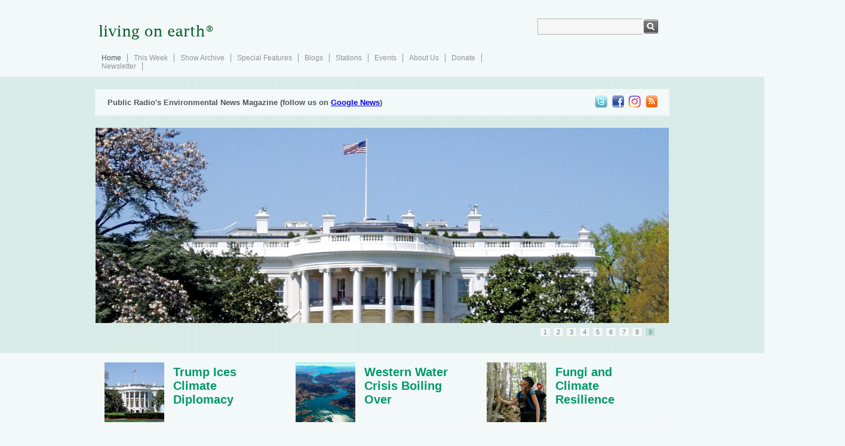

--- FILE ---
content_type: text/html; charset=UTF-8
request_url: https://www.loe.org/
body_size: 9028
content:
<!DOCTYPE html>
<html xmlns="https://www.w3.org/1999/xhtml">
<head>
<title>Living on Earth: Public Radio's Environmental News Magazine</title>
<meta http-equiv="Content-Type" content="text/html; charset=UTF-8" />
<meta name="viewport" content="width=device-width">
<link href="/style.css" rel="stylesheet" type="text/css" />
<link media="screen" rel="stylesheet" href="/colorbox.css" />
<script type="text/javascript" src="https://code.jquery.com/jquery-latest.min.js"></script>
<script type="text/javascript" src="/js/jquery-1.3.2.min.js"></script>
<script type="text/javascript" src="/js/jquery.cycle.all.min.js"></script>
<script type="text/javascript" src="/js/jquery.color.js"></script>
<script type="text/javascript" src="/js/jquery.colorbox-min.js"></script>
<script type="text/javascript" charset="utf-8">
// <![CDATA[
$(document).ready(function(){
	$('div.blog').hover(
	  function(){
		$(this).stop().animate({backgroundColor: "#f5f5f5"}, 300);
	  }, 
	  function(){
		$(this).stop().animate({backgroundColor: "#f2f9f8"}, 300);
	  });
});

$(document).ready(function(){
    $('#slideshow').cycle({
        fx:     'fade',
        speed:  'slow',
        timeout: 50000,
        pager:  '#slider_nav',
        pagerAnchorBuilder: function(idx, slide) {
            // return sel string for existing anchor
            return '#slider_nav li:eq(' + (idx) + ') a';
        }
    });
	$('.caption').css({"opacity":0});
	$('.slider-item').hover(function () {
		$(this).children('div.caption').stop().animate({'opacity':0.85,'left':'75%'}, 500, function() {});
	}, function () {
		$(this).children('div.caption').stop().animate({'opacity':0,'left':'100%'}, 500, function() {});
	});
});

function createCookie(name,value,days) {
	if (days) {
		var date = new Date();
		date.setTime(date.getTime()+(days*24*60*60*1000));
		var expires = "; expires="+date.toGMTString();
	}
	else var expires = "";
	document.cookie = name+"="+value+expires+"; path=/";
}

function readCookie(name) {
	var nameEQ = name + "=";
	var ca = document.cookie.split(';');
	for(var i=0;i < ca.length;i++) {
		var c = ca[i];
		while (c.charAt(0)==' ') c = c.substring(1,c.length);
		if (c.indexOf(nameEQ) == 0) return c.substring(nameEQ.length,c.length);
	}
	return null;
}

function eraseCookie(name) {
	createCookie(name,"",-1);
}

$(function() {
    var randomnumber=Math.floor(Math.random()*4);
    var splash=readCookie('LOESplash');
    var donated=readCookie('LOEDonated');
	if (randomnumber == 1 && !(splash == "true") && !(donated == "true")) {
		$(window).bind('load',
			function(e) {
				window.setTimeout(function() {
					 $.colorbox({opacity:0.3, href:"/about/donatesmall.html"});
				}, /*timeout->*/ 2000);
		});
		createCookie('LOESplash','true',60);
	}
});
// ]]>
</script>
<!-- Global Site Tag (gtag.js) - Google Analytics -->
<!--<script async src="https://www.googletagmanager.com/gtag/js?id=UA-22034449-1"></script>
<script>
  window.dataLayer = window.dataLayer || [];
  function gtag(){dataLayer.push(arguments);}
  gtag('js', new Date());

  gtag('config', 'GA_TRACKING_ID');
</script>--></head>
<body>
<div class="main">
  <div class="header_resize">
    <div class="header">
      <div class="logo"><a href="index.html"><!--<table width="900" border="0"><tr><td width="645">--><img src="images/loenewlogo_registered.gif" width="200" height="68" border="0" alt="logo" /><!--</td><td><img src="/images/loe-pri.jpg" height="68" border="0" alt="logo"></td></tr></table>--></a></div>
      <div class="search">
        <form action="https://www.google.com/cse" id="cse-search-box">
		  <input type="hidden" name="cx" value="001904507882975425872:emu-ycdr2r0" />
          <input type="hidden" name="ie" value="UTF-8" />
          <span>
          <input name="q" type="text" class="keywords" id="textfield" />
          </span>
          <input name="sa" type="image" src="/images/search.gif" class="button" />
        </form>      </div>
      <div class="clr"></div>
      <div class="menu">
        <ul>
          <li><a href="/index.html" class="active">Home</a></li>
          <li><a href="/shows/thisweek.html">This Week</a></li>
          <li><a href="/shows/">Show Archive</a></li>
          <li><a href="/series/series.html">Special Features</a></li>
          <li><a href="/blog/">Blogs</a></li>
          <li><a href="/where/where.html">Stations</a></li>
          <li><a href="/events/">Events</a></li>
          <li><a href="/about/about.html">About Us</a></li>
          <li><a href="/about/donate.html">Donate</a></li>
          <li><a href="/newsletter/">Newsletter</a></li>
                  </ul>
      </div>      <div class="clr"></div>
    </div>
  </div>
  <div class="header_blog">
    <div class="resize">
      <div class="galeria">
        <ul>
          <li><a href="https://twitter.com/livingonearth" class="thre"><img src="/images/spacer.gif" alt="picture" width="24" height="23" border="0" /></a></li>
          <li><a href="https://www.facebook.com/pages/PRIs-Living-on-Earth/117348464962280" class="four"><img src="/images/spacer.gif" alt="picture" width="24" height="23" border="0" /></a></li>
          <li><a href="https://www.instagram.com/livingonearthradio/" class="sek"><img src="/images/spacer.gif" alt="picture" width="24" height="23" border="0" /></a></li>
          <li><a href="https://www.loe.org/podcast.rss" class="first"><img src="/images/spacer.gif" alt="picture" width="24" height="23" border="0" /></a></li>
        </ul>      </div>
      <div class="text"><strong>Public Radio's Environmental News Magazine (follow us on <a href="https://news.google.com/publications/CAAqBwgKMJWtlgswqNKtAw?hl=en-US&gl=US&ceid=US%3Aen">Google News</a>)<!--<a href="https://www.alumni.umb.edu/s/1355/boston/index.aspx?sid=1355&pgid=3862&gid=3&cid=9944&ecid=9944&post_id=0"><img src="/images/symposium_image2.jpg" align=right width=75px></a>SPECIAL ANNOUNCEMENT: Living on Earth is holding a special symposium  on our oceans and our future, and <a href="https://www.alumni.umb.edu/s/1355/boston/index.aspx?sid=1355&pgid=3862&gid=3&cid=9944&ecid=9944&post_id=0">you are invited</a>. Join host Steve Curwood, Blue Planet champion Carl Safina and UMass Boston ocean law and management expert John Duff Friday afternoon on <a href="https://www.alumni.umb.edu/s/1355/boston/index.aspx?sid=1355&pgid=3862&gid=3&cid=9944&ecid=9944&post_id=0">August 12th</a> on Nantucket Island. Please call 617-287-4122  or <a href="https://www.alumni.umb.edu/s/1355/boston/index.aspx?sid=1355&pgid=3862&gid=3&cid=9944&ecid=9944&post_id=0">click here</a> for more information.--></strong></div>
      <div class="clr"></div>
    </div>
    <div id="slider">
      <!-- start slideshow -->
      <div id="slideshow">
        <div class="slider-item">
          <div class="caption">
            <h2>Trump Ices Climate Diplomacy</h2>
            <p>&nbsp;</p>
            <p>The Trump Administration recently announced plans to withdraw the United States from dozens of United Nations treaties and organizations including the UN Framework Convention on Climate Change, the key international treaty for addressing the climate crisis. We cover what this decision could mean for global climate progress.</p>
            <p>&nbsp;</p>
            <p><a href="/shows/segments.html?programID=26-P13-00003&segmentID=1">Read More »</a></p>          </div>
          <a href="/shows/segments.html?programID=26-P13-00003&segmentID=1"><img src="/content/2026-01-16/b_WITHDRAWAL_whitehouse.jpg" class="imagehighlight" alt="The Trump Administration recently announced plans to withdraw the United States from dozens of United Nations treaties and organizations including the UN Framework Convention on Climate Change, the key international treaty for addressing the climate crisis. We cover what this decision could mean for global climate progress."/></a> </div>
        <div class="slider-item">
          <div class="caption">
            <h2>Western Water Crisis Boiling Over</h2>
            <p>&nbsp;</p>
            <p>The Colorado River provides water to seven western states, and there is not enough to go around. Recently the federal government ordered the states to agree on a plan on how to share what's left amid a worsening drought. We discuss the challenges of allocating water resources when demand continues to outstrip supply.</p>
            <p>&nbsp;</p>
            <p><a href="/shows/segments.html?programID=26-P13-00003&segmentID=2">Read More »</a></p>          </div>
          <a href="/shows/segments.html?programID=26-P13-00003&segmentID=2"><img src="/content/2026-01-16/b_COLORADO_riversnakes.jpg" alt="icon" class="imagehighlight" /></a> </div>
        <div class="slider-item">
          <div class="caption">
            <h2>Choosing Nonviolence: MLK and Nature</h2>
            <p>&nbsp;</p>
            <p>The nonviolent resistance preached by Dr. Martin Luther King, Jr. was far from passive. It required peaceful confrontation and fierce courage to protect Black Americans from the constant threat of racist violence. Living on Earth’s Explorer-in-Residence, Mark Seth Lender sent us this essay about an encounter in Yellowstone National Park years back that reminded him of a story he heard from one of Dr. King’s defenders.</p>
            <p>&nbsp;</p>
            <p><a href="/shows/segments.html?programID=26-P13-00003&segmentID=3">Read More »</a></p>          </div>
          <a href="/shows/segments.html?programID=26-P13-00003&segmentID=3"><img src="/content/2026-01-16/b_MSL_grizzly.JPG" alt="icon" class="imagehighlight" /></a></div>
        <div class="slider-item">
          <div class="caption">
            <h2>Fungi and Climate Resilience</h2>
            <p>&nbsp;</p>
            <p>Mycorrhizal fungi form intricate and vital partnerships with plants through enormous underground networks that could help ecosystems and agriculture withstand climate impacts. But these fungi are threatened by habitat loss, nitrogen pollution and more, so researchers like 2025 MacArthur Fellow Toby Kiers are working to protect them.</p>
            <p>&nbsp;</p>
            <p><a href="/shows/segments.html?programID=26-P13-00003&segmentID=4">Read More »</a></p>          </div>
          <a href="/shows/segments.html?programID=26-P13-00003&segmentID=4"><img src="/content/2026-01-16/b_KIERS_macarthurfellow.jpg" alt="icon" class="imagehighlight" /></a></div>
        <div class="slider-item">
          <div class="caption">
            <h2>Environment and Rule of Law Under Trump</h2>
            <p>&nbsp;</p>
            <p>In its first year, the second Trump Administration slashed environmental regulations and programs, overstepping its executive authority in the eyes of some environmental advocates. But the judicial and legislative branches appear unable or unwilling to provide a check on what legal expert Pat Parenteau sees is abusive executive power that is threatening the health of people and planet.</p>
            <p>&nbsp;</p>
            <p><a href="/shows/segments.html?programID=26-P13-00002&segmentID=1">Read More »</a></p>          </div>
          <a href="/shows/segments.html?programID=26-P13-00002&segmentID=1"><img src="/content/2026-01-06/UN_a1%20banner.jpg" alt="icon" class="imagehighlight" /></a></div>
        <div class="slider-item">
          <div class="caption">
            <h2><i>Sea of Grass</i> and the Disappearing Prairie</h2>
            <p>&nbsp;</p>
            <p>The American prairie is one of the most biodiverse ecosystems in the world, but today just one percent of eastern tallgrass prairie remains, and western shortgrass prairie is disappearing at a rate of more than a million acres a year. The author of <i>Sea of Grass: The Conquest, Ruin, and Redemption of Nature on the American Prairie</i> joins us to discuss.</p>
            <p>&nbsp;</p>
            <p><a href="/shows/segments.html?programID=26-P13-00002&segmentID=3">Read More »</a></p>          </div>
          <a href="/shows/segments.html?programID=26-P13-00002&segmentID=3"><img src="/content/2026-01-06/banner_sog_american_bison%20copy%202.jpg" alt="icon" class="imagehighlight" /></a></div>
        <div class="slider-item">
          <div class="caption">
            <h2>Out-of-this-World Discoveries from 2025</h2>
            <p>&nbsp;</p>
            <p>2025 brought some exciting extraterrestrial scientific discoveries, including new evidence about the Martian environment and the possibility of past life on Mars, the discovery of important building blocks of life in samples from the asteroid Bennu, and observations of the third interstellar object that’s been documented in our solar system.</p>
            <p>&nbsp;</p>
            <p><a href="/shows/segments.html?programID=26-P13-00001&segmentID=1">Read More »</a></p>          </div>
          <a href="/shows/segments.html?programID=26-P13-00001&segmentID=1"><img src="/content/2026-01-02/b_A1_mars.jpg" alt="icon" class="imagehighlight" /></a></div>
        <div class="slider-item">
          <div class="caption">
            <h2>Join the Living on Earth Book Club on October 13th!</h2>
            <p>&nbsp;</p>
            <p>Bestselling science journalist Ed Yong joins us to talk about his new book. Click here to learn more and register!</p>
            <p>&nbsp;</p>
            <p><a href="https://loe.org/events/">Read More »</a></p>          </div>
          <a href="https://loe.org/events/"><img src="/content/LOE_events_2022/Ed%20Yong%20Zoom%20Banner%20Photo%20(3).png" alt="icon" class="imagehighlight" /></a></div>
        <div class="slider-item">
          <div class="caption">
            <h2>Celebrating 30 years of Living on Earth!</h2>
            <p>&nbsp;</p>
            <p>Host Steve Curwood in the Living on Earth studio</p>
            <p>&nbsp;</p>
                      </div>
          <a href=""><img src="/content/Steve_at_mic.jpeg" alt="icon" class="imagehighlight" /></a></div>
      </div>
      <div class="clr"></div>
      <!-- end #slideshow -->
      <div class="controls-center">
        <div id="slider_controls">
          <ul id="slider_nav">
            <li><a href="#">9</a></li>
            <!-- Slide 1 -->
            <li><a href="#">8</a></li>
            <!-- Slide 2 -->
            <li><a href="#">7</a></li>
            <!-- Slide 3 -->
            <li><a href="#">6</a></li>
            <!-- Slide 4 -->
            <li><a href="#">5</a></li>
            <!-- Slide 5 -->
            <li><a href="#">4</a></li>
            <!-- Slide 6 -->
            <li><a href="#">3</a></li>
            <!-- Slide 7 -->
            <li><a href="#">2</a></li>
            <!-- Slide 8 -->
            <li><a href="#">1</a></li>
            <!-- Slide 9 -->
          </ul>
        </div>
        <div class="clr"></div>
      </div>
      <div class="clr"></div>
    </div>
    <div class="clr"></div>
  </div>
  <div class="clr"></div>
  <div class="body">
        <div class="body_resize">
      <div class="blog"> <a href="/shows/segments.html?programID=26-P13-00003&segmentID=1"><img src="/content/2026-01-16/t_WITHDRAWAL_whitehouse.jpg" alt="" height="100" border="0" class="floated2" /></a>
        <h2><a href="/shows/segments.html?programID=26-P13-00003&segmentID=1">Trump Ices Climate Diplomacy</a><br />
          </h2>
        <iframe frameborder="0" width="300" height="100" scrolling="no" src="https://playlist.megaphone.fm?e=LOE9416409835&light=true" width="100%"></iframe><br />        <div class="bg"></div>
        <p>The Trump Administration recently announced plans to withdraw the United States from dozens of United Nations treaties and organizations including the UN Framework Convention on Climate Change, the key international treaty for addressing the climate crisis. We cover what this decision could mean for global climate progress.</p>
        <a href="/shows/segments.html?programID=26-P13-00003&segmentID=1"><img src="images/read_more.gif" alt="picture" width="87" height="31" border="0" /></a>
      </div>
          <div class="body_resize">
      <div class="blog"> <a href="/shows/segments.html?programID=26-P13-00003&segmentID=2"><img src="/content/2026-01-16/t_COLORADO_riversnakes.jpg" alt="" height="100" border="0" class="floated2" /></a>
        <h2><a href="/shows/segments.html?programID=26-P13-00003&segmentID=2">Western Water Crisis Boiling Over</a><br />
          </h2>
        <iframe frameborder="0" width="300" height="100" scrolling="no" src="https://playlist.megaphone.fm?e=LOE8798251738&light=true" width="100%"></iframe><br />        <div class="bg"></div>
        <p>The Colorado River provides water to seven western states, and there is not enough to go around. Recently the federal government ordered the states to agree on a plan on how to share what's left amid a worsening drought. We discuss the challenges of allocating water resources when demand continues to outstrip supply.</p>
        <a href="/shows/segments.html?programID=26-P13-00003&segmentID=2"><img src="images/read_more.gif" alt="picture" width="87" height="31" border="0" /></a>
      </div>
          <div class="body_resize">
      <div class="blog"> <a href="/shows/segments.html?programID=26-P13-00003&segmentID=4"><img src="/content/2026-01-16/t_KIERS_macarthurfellow.jpg" alt="" height="100" border="0" class="floated2" /></a>
        <h2><a href="/shows/segments.html?programID=26-P13-00003&segmentID=4">Fungi and Climate Resilience</a><br />
          </h2>
        <iframe frameborder="0" width="300" height="100" scrolling="no" src="https://playlist.megaphone.fm?e=LOE5019486409&light=true" width="100%"></iframe><br />        <div class="bg"></div>
        <p>Mycorrhizal fungi form intricate and vital partnerships with plants through enormous underground networks that could help ecosystems and agriculture withstand climate impacts. But these fungi are threatened by habitat loss, nitrogen pollution and more, so researchers like 2025 MacArthur Fellow Toby Kiers are working to protect them.</p>
        <a href="/shows/segments.html?programID=26-P13-00003&segmentID=4"><img src="images/read_more.gif" alt="picture" width="87" height="31" border="0" /></a>
      </div>
            <div class="clr"></div>
      <div class="bg"></div>
      <div class="left">
<!--<h2><a href="https://www.loe.org/series/now.html">Living on Earth Now</a></h2>

-->

	  <h2><a href="/shows/thisweek.html">This Week&#146;s Show</a><br />
	  <span>January 16, 2026<br />
	  <a href="https://www.loe.org/audio/stream.m3u?file=/content/2026-01-16/LOE_260116_WEB_01.mp3">listen</a> / <a href="/content/2026-01-16/LOE_260116_WEB_01.mp3">download</a><br />
	  </span></h2>
	  
	  <iframe frameborder="0" width="600" height="200" scrolling="no" src="https://playlist.megaphone.fm?e=LOE6713786803&light=true" width="100%"></iframe><br />	  
	  <div class="clr"></div>
	  <br />

	  	  <a href="/shows/segments.html?programID=26-P13-00003&segmentID=1"><img src="/content/2026-01-16/t_WITHDRAWAL_whitehouse.jpg" width="175" height="175" border="0" class="floated2" /></a>
	  <p><a href="/shows/segments.html?programID=26-P13-00003&segmentID=1"><strong>Trump Ices Climate Diplomacy</strong></a><br />
	    </a><iframe frameborder="0" width="410" height="100" scrolling="no" src="https://playlist.megaphone.fm?e=LOE9416409835&light=true" width="100%"></iframe><br />	  <a href="https://loe.org/audio/stream.m3u?file=/content/2026-01-16/LOE_260116_A1_UN%20Climate%20Withdrawal%20.mp3">listen</a> / <a href="/content/2026-01-16/LOE_260116_A1_UN%20Climate%20Withdrawal%20.mp3">download</a><br />
	    The Trump Administration recently announced plans to withdraw the United States from dozens of United Nations treaties and organizations including the UN Framework Convention on Climate Change, the key international treaty for addressing the climate crisis. We cover what this decision could mean for global climate progress.</p>
	  <div class="clr"></div>

	  	  <a href="/shows/segments.html?programID=26-P13-00003&segmentID=2"><img src="/content/2026-01-16/t_COLORADO_riversnakes.jpg" width="175" height="175" border="0" class="floated2" /></a>
	  <p><a href="/shows/segments.html?programID=26-P13-00003&segmentID=2"><strong>Western Water Crisis Boiling Over</strong></a><br />
	    </a><iframe frameborder="0" width="410" height="100" scrolling="no" src="https://playlist.megaphone.fm?e=LOE8798251738&light=true" width="100%"></iframe><br />	  <a href="https://loe.org/audio/stream.m3u?file=/content/2026-01-16/LOE_260116_B1_Colorado%20River%20Water.mp3">listen</a> / <a href="/content/2026-01-16/LOE_260116_B1_Colorado%20River%20Water.mp3">download</a><br />
	    The Colorado River provides water to seven western states, and there is not enough to go around. Recently the federal government ordered the states to agree on a plan on how to share what's left amid a worsening drought. We discuss the challenges of allocating water resources when demand continues to outstrip supply.</p>
	  <div class="clr"></div>

	  	  <a href="/shows/segments.html?programID=26-P13-00003&segmentID=3"><img src="/content/2026-01-16/t_MSL_grizzly.JPG" width="175" height="175" border="0" class="floated2" /></a>
	  <p><a href="/shows/segments.html?programID=26-P13-00003&segmentID=3"><strong>Choosing Nonviolence: MLK and Nature</strong></a><br />
	    </a><iframe frameborder="0" width="410" height="100" scrolling="no" src="https://playlist.megaphone.fm?e=LOE1821745402&light=true" width="100%"></iframe><br />	  <a href="https://loe.org/audio/stream.m3u?file=/content/2026-01-16/LOE_260116_B2_Lender%20MLK%20Essay.mp3">listen</a> / <a href="/content/2026-01-16/LOE_260116_B2_Lender%20MLK%20Essay.mp3">download</a><br />
	    The nonviolent resistance preached by Dr. Martin Luther King, Jr. was far from passive. It required peaceful confrontation and fierce courage to protect Black Americans from the constant threat of racist violence. Living on Earth&rsquo;s Explorer-in-Residence, Mark Seth Lender sent us this essay about an encounter in Yellowstone National Park years back that reminded him of a story he heard from one of Dr. King&rsquo;s defenders.</p>
	  <div class="clr"></div>

	  	  <a href="/shows/segments.html?programID=26-P13-00003&segmentID=4"><img src="/content/2026-01-16/t_KIERS_macarthurfellow.jpg" width="175" height="175" border="0" class="floated2" /></a>
	  <p><a href="/shows/segments.html?programID=26-P13-00003&segmentID=4"><strong>Fungi and Climate Resilience</strong></a><br />
	    </a><iframe frameborder="0" width="410" height="100" scrolling="no" src="https://playlist.megaphone.fm?e=LOE5019486409&light=true" width="100%"></iframe><br />	  <a href="https://loe.org/audio/stream.m3u?file=/content/2026-01-16/LOE_260116_C1_MacArthur%20Fellow%20Toby%20Kiers%20.mp3">listen</a> / <a href="/content/2026-01-16/LOE_260116_C1_MacArthur%20Fellow%20Toby%20Kiers%20.mp3">download</a><br />
	    Mycorrhizal fungi form intricate and vital partnerships with plants through enormous underground networks that could help ecosystems and agriculture withstand climate impacts. But these fungi are threatened by habitat loss, nitrogen pollution and more, so researchers like 2025 MacArthur Fellow Toby Kiers are working to protect them.</p>
	  <div class="clr"></div>

	  
	  <br />
        <h2>Special Features</h2>

<p><a href="/blog/blogs.html?seriesID=65&blogID=65"><img src="/content/2025-05-30/t_FIELDNOTE_sun.JPG" alt="" width="100" border="0" class="floated2" /></a><strong><a href="/blog/blogs.html?seriesID=65&blogID=65">Field Note: "After the Storm"</a> </strong><br>Living on Earth's Explorer-in-Residence, Mark Seth Lender, ruminates on the storm as it meets the shore.<br><small><strong>Blog Series:</strong> <a href="/blog/series.html?seriesID=65">Mark Seth Lender Field Notes</a></small></p>
<div class="clr"></div>


<p><a href="/blog/blogs.html?seriesID=65&blogID=64"><img src="/content/2025-05-16/t_MSL_turning.JPG" alt="" width="100" border="0" class="floated2" /></a><strong><a href="/blog/blogs.html?seriesID=65&blogID=64">Field Note: "Countermeasures"</a> </strong><br>Living on Earth's Explorer-in-Residence, Mark Seth Lender, shares observations about shorebirds in flight.<br><small><strong>Blog Series:</strong> <a href="/blog/series.html?seriesID=65">Mark Seth Lender Field Notes</a></small></p>
<div class="clr"></div>

	  <br />
	  <!--<h2>Special features</h2>
        <p><a href="/features/nukes.html"><img src="https://loe.org/features/img/nukes.jpg" alt="" height="100" width="100" border="0" class="floated2" /></a><strong><a href="/features/nukes.html">Nuclear Fuel: Waste Not, Want Not</a></strong><br />President Obama wants more nukes, but where will the waste go? </p>
        <div class="clr"></div>
        <p><a href="/features/redd.html"><img src="https://loe.org/features/img/field2.jpg" alt="" height="100" width="100" border="0" class="floated2" /></a><strong><a href="/features/redd.html">REDD Path to a Green Planet</a></strong><br />Preserving the world's forests to reduce the threat of climate change from deforestation. </p>
        <div class="clr"></div>
        <p><a href="/shows/shows.html?programID=05-P13-00026"><img src="https://loe.org/features/img/wangariFeature.jpg" alt="" height="100" width="100" border="0" class="floated2" /></a><strong><a href="/shows/shows.html?programID=05-P13-00026">A Watering Can, Some Seedlings, and the Greening of a Nation</a></strong><br />The story of Nobel Prize Peace winner Wangari Maathai. </p>
        <div class="clr"></div>
        <p><a href="/features/coal.html"><img src="https://loe.org/features/img/coal.jpg" alt="" height="100" width="100" border="0" class="floated2" /></a><strong><a href="/features/coal.html">Generating Controversy:  The Changing Climate of Coal</a></strong><br />The problems and promise of coal, and the potential of new technologies. </p>
        <div class="clr"></div>
        <p><a href="/series/earlysigns.html"><img src="/images/content/earlysignsthumb.gif" alt="" height="100" width="100" border="0" class="floated2" /></a><strong><a href="/series/earlysigns.html">Early Signs- Reports From A Warming Planet</a></strong><br />How climate change is affecting communities around the world. </p>
        <div class="clr"></div>
        <p><a href="/series/fusion.html"><img src="/images/content/fusionspecialthumb.gif" alt="" height="100" width="100" border="0" class="floated2" /></a><strong><a href="/series/fusion.html">Fusion or Illusion?</a></strong><br />A look at the promise of fusion energy. </p>
        <div class="clr"></div>
        <p><a href="/series/lead2003/"><img src="https://loe.org/features/img/secret_life_lead.jpg" alt="" height="100" width="100" border="0" class="floated2" /></a><strong><a href="/series/lead2003/">The Secret Life of Lead</a></strong><br />A twenty year study looks at the effects of childhood lead exposure. </p>
        <div class="clr"></div>-->
        
      </div>
      <div class="right">
        <div id="mc_embed_shell">
      <link href="//cdn-images.mailchimp.com/embedcode/classic-061523.css" rel="stylesheet" type="text/css">
  <style type="text/css">
        #mc_embed_signup{background:#fff; false;clear:left; font:14px Helvetica,Arial,sans-serif; width: 600px;}
        /* Add your own Mailchimp form style overrides in your site stylesheet or in this style block.
           We recommend moving this block and the preceding CSS link to the HEAD of your HTML file. */
</style>
<div id="mc_embed_signup">
    <form action="https://loe.us3.list-manage.com/subscribe/post?u=9f9ebdcfa232a532a7e70746b&amp;id=2383d76cae&amp;f_id=00da35e2f0" method="post" id="mc-embedded-subscribe-form" name="mc-embedded-subscribe-form" class="validate" target="_self" novalidate="">
        <div id="mc_embed_signup_scroll"><h2>Feed Your Eco-Curiosity with Living on Earth's Weekly Newsletter</h2>
            <div class="indicates-required"><span class="asterisk">*</span> indicates required</div>
            <div class="mc-field-group"><label for="mce-EMAIL">Email Address <span class="asterisk">*</span></label><input type="email" name="EMAIL" class="required email" id="mce-EMAIL" required="" value=""></div><div class="mc-field-group"><label for="mce-FNAME">First Name </label><input type="text" name="FNAME" class=" text" id="mce-FNAME" value=""></div><div class="mc-field-group"><label for="mce-LNAME">Last Name </label><input type="text" name="LNAME" class=" text" id="mce-LNAME" value=""></div><p><a href="https://us3.campaign-archive.com/home/?u=9f9ebdcfa232a532a7e70746b&amp;id=2383d76cae">View previous newsletters</a></p>
        <div id="mce-responses" class="clear">
            <div class="response" id="mce-error-response" style="display: none;"></div>
            <div class="response" id="mce-success-response" style="display: none;"></div>
        </div><div aria-hidden="true" style="position: absolute; left: -5000px;"><input type="text" name="b_9f9ebdcfa232a532a7e70746b_2383d76cae" tabindex="-1" value=""></div><div class="clear"><input type="submit" name="subscribe" id="mc-embedded-subscribe" class="button" value="Subscribe"></div>
    </div>
</form>
</div>
</div>




        <!--<h2>The LOE Newsletter</h2>
          <p><center>LOE's show rundown and exclusive original content in your inbox, sent weekly.<form method="post" action="http://scripts.dreamhost.com/add_list.cgi">
    <input type="hidden" name="list" value="newsletter@loe.org" />
    <input type="hidden" name="domain" value="loe.org" />
    <input type="hidden" name="url" value="" />
    <input type="hidden" name="unsuburl" value="" />
    <input type="hidden" name="alreadyonurl" value="" />
    <input type="hidden" name="notonurl" value="" />
    <input type="hidden" name="invalidurl" value="" />
    <input type="hidden" name="emailconfirmurl" value="" />
    <input type="hidden" name="emailit" value="1" /></center>
    <p><center>Name: <input name="name" /><br />
    &nbsp;<br />
    E-mail: <input name="email" /><br /></center></p>
<center><input type="submit" name="submit" value="Sign Up!" /></center>
</form></p>-->
        <!--<h2>Testimonials</h2>-->
        <img src="/images/quotation.gif" alt="picture" width="28" height="20" class="floated2" />
        <p> <em>...Ultimately, if we are going prevent large parts of this Earth from becoming not only inhospitable but uninhabitable in our lifetimes, we are going to have to keep some fossil fuels in the ground rather than burn them... </em></p>
        <p><em><strong>-- <a href="http://www.c-span.org/video/?400414-1/president-obama-statement-keystone-xl-pipeline">President Barack Obama, November 6, 2015 on why he declined to approve the Keystone XL Pipeline.</a></strong></em></p>
        <p><strong><a href="/about/donate.html">Donate to Living on Earth!</a></strong><br />Living on Earth is an independent media program and relies entirely on contributions from listeners and institutions supporting public service. Please <a href="/about/donate.html">donate now</a> to preserve an independent environmental voice.</p>
<p><strong><a href="/newsletter">Newsletter</a></strong></br />Living on Earth offers a <a href="/newsletter">weekly delivery</a> of the show's rundown to your mailbox. Sign up for our <a href="/newsletter">newsletter</a> today!
<!--<p><strong><a href="/community">Experimental</a></strong></br />We have a new <a href="/community">community section</a>. <a href="mailto:webmaster@loe.org">Tell us</a> what you think!-->
        <p><img src="/images/logos/sailors_logo_lg.png" alt="" height="75" border="0" class="floated2" /><a href="https://www.sailorsforthesea.org">Sailors For The Sea</a>: Be the change you want to sea.</p>
        <!--<p><img src="/images/nsf1.jpg" alt="" height="75" border="0" class="floated2" />Major funding for Living on Earth is provided by the National Science Foundation.</p>-->
        <!--<div class="clr"></div>
        <p><a href="https://www.moore.org"><img src="https://loe.org/images/logos/logo-light.png" alt="" width="123" border="0" class="floated" /></a>Creating positive outcomes for future generations.</p>
        <!--<div class="clr"></div>
        <p><a href="https://stonyfieldfarm.com"><img src="https://loe.org/images/logos/stonyfield_logo.png" alt="" width="123" border="0" class="floated" /></a>Committed to healthy food, healthy people, a healthy planet, and healthy business.</p>-->
        <!--<div class="clr"></div>
        <p><a href="https://www.utc.com/Pages/Home.aspx"><img src="https://loe.org/images/logos/UTC_stacked_300dpi.jpg" alt="" width="123" border="0" class="floated2" /></a>Innovating to make the world a better, more sustainable place to live. <a href="http://naturalleader.com/race-9-billion/">Listen to the race to 9 billion</a></p>-->
        <div class="clr"></div>
        <!--<div class="clr"></div>
        <p><img src="https://loe.org/images/paxlogo.jpg" alt="" width="123" border="0" class="floated" />Socially and environmentally sustainable investing.<br> <a href="https://www.paxworld.com/" target="_blank">Pax World</a>. For Tomorrow.</p>-->
        <!--<div class="clr"></div>
        <p><a href="https://www.sierraclub.org/livingonearth"><img src="/images/logos/sierra_horiz_125x58_Web.gif" alt="" height="75" border="0" class="floated2" /></a>Explore, enjoy and protect the planet. The <a href="https://www.sierraclub.org/livingonearth">Sierra Club</a>.</p>-->
        <!--<div class="clr"></div>
        <p><a href="https://www.breckinridge.com/" target="_blank"><img src="/images/logos/Breckinridge-logo.gif" alt="" border="0" class="floated" /></a>Applying a sustainable approach to fixed income investing.</p>
        <div class="clr"></div>-->
        <!--<p><img src="/images/logos/kendeda_logo_small.gif" alt="" height="60" border="0" class="floated" />Kendeda Fund, furthering the values that contribute to a healthy planet.</p>-->
        <p><img src="https://loe.org/images/logos/GranthamFoundationLogo.jpg" alt="" width="123" border="0" class="floated" /><a href="https://www.granthamfoundation.org">The Grantham Foundation</a> for the Protection of the Environment: Committed to protecting and improving the health of the global environment.</p>

        <div class="clr"></div>
        <!--<p><a href="https://myplanetharmony.com/"><img src="/images/3rr_logo.png" target="_new" border="0"></a></p>
        <div class="clr"></div>-->
        <p><a href="http://marksethlender.com/donate-to-living-on-earth/"><img src="/images/promo/Elephant-family-thumbnail.jpg" class="floated2" width=150 height=150 border=0></a><a href="http://marksethlender.com/make-a-donation/">Contribute</a> to Living on Earth and receive, as our gift to you, an archival print of one of Mark Seth Lender's <a href="http://marksethlender.com/make-a-donation/">extraordinary wildlife photographs</a>. Follow the link to see Mark's current collection of photographs.</p>
        <p><a href="https://www.smeagulltheseagull.com/pri"><img src="/images/promo/Smeagull-thumbnail.jpg" class="floated" width=150 height=150 border=0></a>Buy a signed copy of Mark Seth Lender's book <i><a href="https://www.smeagulltheseagull.com/pri">Smeagull the Seagull</a></i> & support Living on Earth
      </div>
      <div class="clr"></div>
    </div>
  </div>
  <div class="clr"></div>
  <div class="footer">
    <div class="footer_resize">
      <p class="leftt">&copy; Copyright World Media Foundation. All Rights Reserved<br />
        <a href="/">Home</a> | <a href="/about/contact.html">Contact</a> | <a href="/podcast.rss">RSS</a> | <a href="/about/donate.html">Donate</a> | <a href="/newsletter">Newsletter</a></p>
      <p class="right"><a href="https://www.pri.org/" target="_new"><img src="/images/logos/PRX_Marks_Full_Color_Horizontal.png" height="66" alt="PRI" border="0"><!--<img src="/images/pributton.gif" width="66" alt="PRI" border="0">--></a></p>      <div class="clr"></div>
    </div>
    <div class="clr"></div>
  </div>
</div>
</body>
</html>